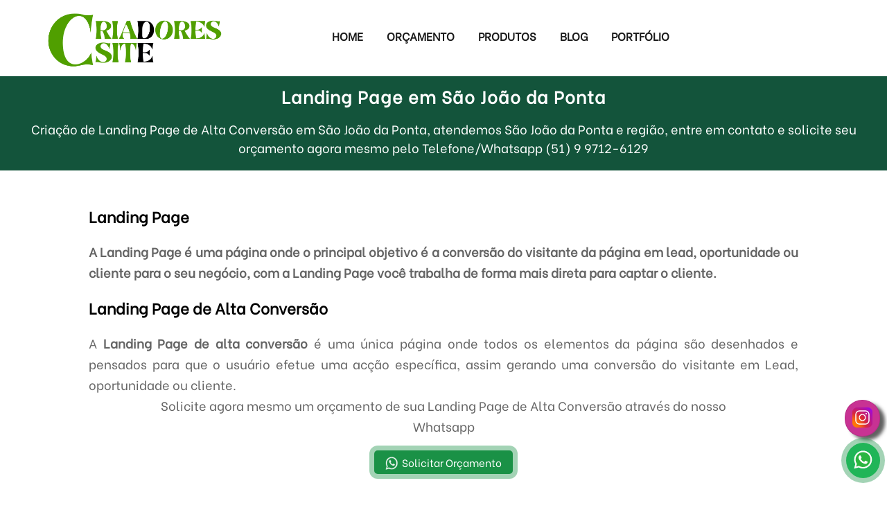

--- FILE ---
content_type: text/html; charset=UTF-8
request_url: https://criadoresdesite.com.br/pa/sao_joao_da_ponta/landing_page
body_size: 6504
content:
<!DOCTYPE html>
<html lang=pt-br>
<head>
<meta name=theme-color content="#1d6f50"/>
<link href="/estilos/padrao-estilo2.css" rel=stylesheet /><script>(function(w,d,s,l,i){w[l]=w[l]||[];w[l].push({'gtm.start':new Date().getTime(),event:'gtm.js'});var f=d.getElementsByTagName(s)[0],j=d.createElement(s),dl=l!='dataLayer'?'&l='+l:'';j.async=true;j.src='https://www.googletagmanager.com/gtm.js?id='+i+dl;f.parentNode.insertBefore(j,f);})(window,document,'script','dataLayer','GTM-W4DFBNT');</script>
	<meta charset=UTF-8 />
	
	<script src="/javascript/menu.js"></script>
	<script src="/javascript/jquery.min.js"></script>
	<link rel=icon href="/img/icone.webp"/>
	<meta name=viewport content="width=device-width, initial-scale=1, maximum-scale=1">
	<meta name=robots content="index, follow, max-image-preview:large">
  <meta name=publisher content="Criadores de Site"/>
	<link rel=manifest href=manifest.json />
<link rel=preload href="https://fonts.googleapis.com/css?family=Be+Vietnam&display=swap" as=style onload="this.onload=null;this.rel='stylesheet'">
<noscript><link rel=stylesheet href="https://fonts.googleapis.com/css?family=Be+Vietnam&display=swap"></noscript>
<meta http-equiv=content-type content="text/html; charset=UTF-8">
<meta http-equiv=content-language content=pt-br />
<meta name=apple-mobile-web-app-capable content=yes />
<meta name=apple-mobile-web-app-status-bar-style content=black />
<meta name=apple-mobile-web-app-title content="Criadores de Site | Criação de Sites"/>
<link rel=apple-touch-icon href="/offline/imagens/icone_512.png"/>
	<meta name=google-site-verification content=O7zFY_edbaQ7ij1AIGfLH-HKwycK5Oa_sY5H_qYU9u0 />
<link rel=stylesheet href="/estilos/landing_page-estilo.css"/><link rel=stylesheet href="/estilos/clientes-estilo.css"/><link href="/estilos/hover_pack.min.css" rel=stylesheet><script>function registerServiceWorker(){if('serviceWorker'in navigator){navigator.serviceWorker.register('sw.js',{scope:'/'}).then(()=>{console.log('Service Worker registrado com sucesso.');}).catch(error=>{console.log('Service Worker falhou:',error);});}}</script>
<script>function valida_telefone(e){var tecla=(window.event)?event.keyCode:e.which;if((tecla>47&&tecla<58))return true;else{if(tecla==8||tecla==0)return true;else return false;}}</script>
<script defer>function showIt2(){document.getElementById("msg1").style.visibility="visible";}setTimeout("showIt2()",5000);function hiddenIt(){document.getElementById("msg1").style.visibility="hidden";}setTimeout("hiddenIt()",10000);function showIt3(){document.getElementById("msg1").style.visibility="visible";}setTimeout("showIt3()",25000);function some_msg(){document.getElementById('msg1').style.visibility="hidden";}</script>
<script>window.onload=function(){var segundos=5;setTimeout(function(){var foo=document.getElementById("menor_preco");foo.className="";},segundos*1000);};</script>
<script>function fecha_modal(){var att=document.getElementById("menor_preco");att.style.display="none";}</script><title>Precisando de uma Landing Page em São João da Ponta para o seu negócio?</title>
	<meta name=description content="Landing Page em São João da Ponta de alta conversão, solicite agora mesmo a sua Landing Page e conquiste mais clientes para o seu negócio!"> 
	<meta name=keywords content="landing page, o que é landing page, landing page preco, landing page alta conversao, landing page em sao joao da ponta"/>
	<link rel=canonical href="https://criadoresdesite.com.br/pa/sao_joao_da_ponta/landing_page "/>	

<meta http-equiv=content-type content="text/html; charset=UTF-8">
<meta http-equiv=content-language content=pt-br>
<meta property=og:locale content=pt_BR>
<meta property=og:title content="Landing Page de Alta Conversão em São João da Ponta"/>
<meta property=og:url content="https://criadoresdesite.com.br/pa/sao_joao_da_ponta/landing_page.php"/>
<meta property=og:description content="Criação de Landing Page de Alta conversão São João da Ponta solicite agora mesmo seu orçamento."/><meta property=og:type content=website />
<meta property=og:image content="https://criadoresdesite.com.br/img/criadores_de-site.png"/>
<meta property=og:image:secure_url content="https://criadoresdesite.com.br/img/criadores_de-site.png"/>
<meta property=og:site_name content="Criadores de Site"/>
<meta property=og:image:type content="image/png"/>
<meta property=og:image:width content=500 />
<meta property=og:image:height content=500 />
<meta property=og:image:alt content="Landing Page de Alta Conversão"/>

<script type="application/ld+json">
{
 "@context": "https://schema.org/",
 "@type": "Product",
 "name": "Landing Page de Alta Conversão",
 "image": [
 "https://criadoresdesite.com.br/img/landing_page.webp"
],
 "description": "Landing Page de alta conversão em São João da Ponta, Landing Page Preço, solicite agora mesmo a sua Landing Page e conquiste mais clientes para o seu negócio!",
 "sku": "0446310786",
 "mpn": "925872",
 "brand": {
 "@type": "Organization",
 "name": "Criadores de Site"
},
 "review": {
 "@type": "Review",
 "reviewRating": {
 "@type": "Rating",
 "ratingValue": "5",
 "bestRating": "5"
},
 "author": {
 "@type": "Person",
 "name": "Criadores de Site"
}
},
 "aggregateRating": {
 "@type": "AggregateRating",
 "ratingValue": "5",
 "reviewCount": "19875"
},
 "offers": {
 "@type": "Offer",
 "url": "https://criadoresdesite.com.br/pa/sao_joao_da_ponta/landing_page ",
 "priceCurrency": "BRL",
 "price": "840",
 "priceValidUntil": "2022-11-20",
 "availability": "https://schema.org/InStock"
}
}
</script></head>
<body><noscript><meta HTTP-EQUIV="refresh" content="0;url='https://criadoresdesite.com.br/pa/sao_joao_da_ponta/landing_page?PageSpeed=noscript'" /><style><!--table,div,span,font,p{display:none} --></style><div style="display:block">Please click <a href="https://criadoresdesite.com.br/pa/sao_joao_da_ponta/landing_page?PageSpeed=noscript">here</a> if you are not redirected within a few seconds.</div></noscript>
<section id=fundo>
<header id=header>
<figure>
<figcaption>
<nav id=navegacao>
    <a href="/"><img src="/img/logo_criadoresdesite.png" id=logo alt="Logo Criadores de Site" title="Criação de Sites"></a>
<a href="#" onclick="carrega_menu('menu_mobile')"><img src="/img/menu-icone.webp" id=icone-menu alt=Menu title=Menu /></a>
<a href="#" onclick="carrega_menu('menu_mobile')"><img src="/img/icone_seta.webp" id=seta alt=Menu title=Menu /></a>
<ul id=menu_mobile>
	<li><a href="/" title=Home>Home</a></li>
	<li><a href="/orcamento" title="Orçamento">Orçamento</a></li>
	<li><a href="/produto" title=Produtos>Produtos</a></li>
	<li><a href="https://blog.criadoresdesite.com.br/" title=Blog>Blog</a></li>
	<li><a href="/portfolio" title="Porftólio">Portfólio</a></li>
</ul>
</nav>
</figcaption>
</figure>
</header><article>
<h1>Landing Page em São João da Ponta</h1><p class=sub_h1>Criação de Landing Page de Alta Conversão em São João da Ponta, atendemos São João da Ponta e região, entre em contato e solicite seu orçamento agora mesmo pelo Telefone/Whatsapp (51)&nbsp9&nbsp9712-6129</p>
<aside>
<h2 class=sub>Landing Page</h2>
<p><strong>A Landing Page é uma página onde o principal objetivo é a conversão do visitante da página em lead, oportunidade ou cliente para o seu negócio, com a Landing Page você trabalha de forma mais direta para captar o cliente.</strong></p>

<h2 class=sub>Landing Page de Alta Conversão</h2>
<p>A <strong>Landing Page de alta conversão</strong> é uma única página onde todos os elementos da página são desenhados e pensados para que o usuário efetue uma acção específica, assim gerando uma conversão do visitante em Lead, oportunidade ou cliente.</p>
<p class=pre-disparo>Solicite agora mesmo um orçamento de sua Landing Page de Alta Conversão através do nosso Whatsapp</p>
<div class=botao_cotacion>
<a href="https://api.whatsapp.com/send?phone=5551997126129&text=Ol%C3%A1%2C%20gostaria%20de%20solicitar%20um%20or%C3%A7amento%20de%20cria%C3%A7%C3%A3o%20de%20site" target=_blank rel=noopener class="cotacion element" title="Solicitar Orçamento via Whatsapp"><img src="/img/whatsapp.webp" title="Solicitar Orçamento via Whatsapp" alt="Solicitar Orçamento via Whatsapp">Solicitar Orçamento</a>
</div>

<h2 class=sub>Landing Page em São João da Ponta</h2>
<p>Fazemos a Criação da Landing Page conforme estratégias da sua empresa, reunimos as melhores técnicas e ferramentas de usabilidade, interface e desenvolvimento para captar mais clientes para o seu negócio.</p>
<p class=pre-disparo>Considere solicitar seu orçamento personalizado através do nosso Whatsapp</p>
<div class=botao_cotacion2>
<a href="https://api.whatsapp.com/send?phone=5551997126129&text=Ol%C3%A1%2C%20gostaria%20de%20solicitar%20um%20or%C3%A7amento%20de%20cria%C3%A7%C3%A3o%20de%20site" target=_blank rel=noopener class="cotacion element" title="Solicitar Orçamento via Whatsapp"><img src="/img/whatsapp.webp" title="Solicitar Orçamento via Whatsapp" alt="Solicitar Orçamento via Whatsapp">Orçamento via Whatsapp</a>
</div>

<h2 class=sub>Criação de Landing Page de Alta Conversão</h2>
<p>Criamos Landing Page totalmente responsivas que se adaptam conforme o dispositivo que o usuário está utilizando no momento, isso ajuda a ter melhor conversão dos visitantes em clientes.</p>

<h2 class=sub>Landing Page Preço</h2>
<p>Atualmente o preço de uma <strong>landing page</strong> pode variar entre R$&nbsp480,00 a R$&nbsp8.500. Depende dos recursos que ele terá, como: formulário personalizado, SEO para ranquear a página no Google e consequentemente ter clientes, landing page alta conversão e rápida dentre outros recursos.</p>
<p class=pre-disparo>Considere solicitar orçamento personalizado através do nosso Whatsapp</p>
<div class=botao_cotacion>
<a href="https://api.whatsapp.com/send?phone=5551997126129&text=Ol%C3%A1%2C%20gostaria%20de%20solicitar%20um%20or%C3%A7amento%20de%20cria%C3%A7%C3%A3o%20de%20site" target=_blank rel=noopener class="cotacion element" title="Solicitar Orçamento via Whatsapp"><img src="/img/whatsapp.webp" title="Solicitar Orçamento via Whatsapp" alt="Solicitar Orçamento via Whatsapp">Solicitar Orçamento</a>
</div>

<h2 class=sub>Criação de Landing Page</h2>
<p>Nós da Criadores de Site fazemos a <strong>criação de landing page</strong> onde o principal objetivo da <strong>landing page</strong> é converter o visitante em cliente.</p>

<h2 class=sub>Landing Page de Alta Conversão em São João da Ponta</h2>
<p>Com as nossas Landing Pages você vai aumentar a taxa de conversão das suas campanhas no Google e outras campanhas de Marketing Digital. Temos experiência com a criação de landing page de alta conversão para diversos segmentos do mercado.</p>

<h2 class=sub>Diferencias das Landing Page criada pela Criadores de Site</h2>
<p>Diferenciais das nossas Landing Page</p>
<ul>
<li>Landing Page de Alta Performance</li>
<li>Segurança com Certificado SSL</li>
<li>Responsivo Mobile (Site adaptado nos principais dispositivos do mercado)</li>
<li>SEO para ranqueamento no Google</li>
</ul>
<p class=pre-disparo>Solicite Orçamento de uma Landing Page de Alta Conversão para o seu Negócio agora mesmo através de nosso Whatsapp</p>
<div class=botao_cotacion>
<a href="https://api.whatsapp.com/send?phone=5551997126129&text=Ol%C3%A1%2C%20gostaria%20de%20solicitar%20um%20or%C3%A7amento%20de%20cria%C3%A7%C3%A3o%20de%20site" target=_blank rel=noopener class="cotacion element" title="Solicitar Orçamento via Whatsapp"><img src="/img/whatsapp.webp" title="Solicitar Orçamento via Whatsapp" alt="Solicitar Orçamento via Whatsapp">Solicitar Orçamento</a>
</div>

<h2 class=sub>Landing Page de Alta Conversão para diversas áreas</h2>
<p>Criamos landing page São João da Ponta para diversas áreas do mercado, confira algumas:</p>
<ul>
<li><h3>Landing Page para Advogados</h3></li>
<li><h3>Landing Page para Desentupidora</h3></li>
<li><h3>Landing Page para Contador</h3></li>
<li><h3>Landing Page para Empresa de portaria e limpeza</h3></li>
<li><h3>Landing Page para Pizzaria</h3></li>
<li><h3>Landing Page para Lancheria</h3></li>
<li><h3>Landing Page para Construtora</h3></li>
<li><h3>Landing Page para Dentista</h3></li>
<li><h3>Landing Page para Eventos</h3></li>
<li><h3>Landing Page para Psicologia</h3></li>
<li><h3>Landing Page para Empresa de reforma</h3></li>
<li><h3>Landing Page para Escritório</h3></li>
<li><h3>Landing Page para Contabilidade</h3></li>
<li><h3>Landing Page para Empreiteira</h3></li>
<li><h3>Landing Page para Assistência técnica</h3></li>
<li><h3>Landing Page para Salão de beleza</h3></li>
<li><h3>Landing Page para Empresas de container</h3></li>
<li><h3>Landing Page para Terceirizada</h3></li>
<li><h3>Landing Page para Hotmart</h3></li>
<li><h3>Landing Page para Academia</h3></li>
<li><h3>Landing Page para empresas em geral</h3></li>
<li><h3>Dentre outras áreas, solicite um orçamento personalizado</h3></li>
</ul>
<p class=pre-disparo>Solicite seu orçamento personalizado através do nosso Whatsapp</p>
<div class=botao_cotacion>
<a href="https://api.whatsapp.com/send?phone=5551997126129&text=Ol%C3%A1%2C%20gostaria%20de%20solicitar%20um%20or%C3%A7amento%20de%20cria%C3%A7%C3%A3o%20de%20site" target=_blank rel=noopener class="cotacion element" title="Solicitar Orçamento via Whatsapp"><img src="/img/whatsapp.webp" title="Solicitar Orçamento via Whatsapp" alt="Solicitar Orçamento via Whatsapp">Solicitar Orçamento</a>
</div>
<h2 class=sub>Diferença de um Site Profissional para uma Landing Page</h2>
<p>Com o site institucional profissional é possível colocar todas as informações da sua empresa, como: seus serviços, produtos, história da empresa, motivo do qual sua empresa foi criada, missão, valores, compromisso, dúvidas frequentes dos clientes entre outras informações, o objetivo do site institucional profissional é ser o mais completo possível, nele o cliente consegue tirar todas suas dúvidas (ou a maioria delas) sobre o seu negócio.</p>
<p><strong>A Landing Page</strong> tem como único objetivo a conversão do visitante em lead, oportunidade ou cliente para o seu negócio.</p>

<h2 class=sub>Site Landing Page<br>Detalhes:</h2>
<ul>
<li>1 Página</li>
<li>Foco em captar novos cliente</li>
<li>Integração com Google Maps</li>
<li>Layout Responsivo</li>
<li>Certificado de Segurança (SSL)</li>
<li>SEO</li>
<li>Email Corporativo</li>
</ul>
<h2 class=sub>Quanto custa uma Landing Page?</h2>
<ul>
<li>A partir de R$ 1290,00 a criação da Landing Page de Alta Conversão</li>
<li>Hospedagem mensal</li>
<li>Domínio anual</li>
</ul>
<p class=pre-disparo>Solicite seu orçamento personalizado através do nosso Whatsapp</p>
<div class=botao_cotacion>
<a href="https://api.whatsapp.com/send?phone=5551997126129&text=Ol%C3%A1%2C%20gostaria%20de%20solicitar%20um%20or%C3%A7amento%20de%20cria%C3%A7%C3%A3o%20de%20site" target=_blank rel=noopener class="cotacion element" title="Solicitar Orçamento via Whatsapp"><img src="/img/whatsapp.webp" title="Solicitar Orçamento via Whatsapp" alt="Solicitar Orçamento via Whatsapp">Solicitar Orçamento</a>
</div>

<h2 class=sub>Qual o prazo de entrega de uma Landing Page?</h2>
<p>O prazo de entrega de uma landing page de alta conversão é de até 5 dias úteis após a entrega do conteúdo do site como: logomarca, informações sobre produtos/serviços, formas de contato e qualquer outra informação relevante para o seu cliente.</p>

<h2 class=sub>Landing Page para Vendas</h2>
<p>Criamos Landing Page de Alta Conversão excelente para captação de clientes, landing page com link direto de whatsapp, telefone, redes sociais e email.</p>
<p class=pre-disparo>Considere solicitar um orçamento personalizado através do nosso Whatsapp</p>
<div class=botao_cotacion>
<a href="https://api.whatsapp.com/send?phone=5551997126129&text=Ol%C3%A1%2C%20gostaria%20de%20solicitar%20um%20or%C3%A7amento%20de%20cria%C3%A7%C3%A3o%20de%20site" target=_blank rel=noopener class="cotacion element" title="Solicitar Orçamento via Whatsapp"><img src="/img/whatsapp.webp" title="Solicitar Orçamento via Whatsapp" alt="Solicitar Orçamento via Whatsapp">Solicitar Orçamento</a>
</div>

<h2 class=sub>Quais Estados a Criadores de Site atua?</h2>
<address class=endereco><strong>Acre-AC, Alagoas-AL, Amapá-AP, Amazonas-AM, Bahia-BA, Ceará-CE, Espírito Santos-ES, Goiás-GO, Maranhão-MA, Mato Grosso-MT, Mato Grosso do Sul-MS, Minas Gerais-MG, Pará-PA, Paraíba-PB, Paraná-PR, Pernambuco-PE, Piauí-PI, Rio de Janeiro-RJ, Rio Grande do Norte-RN, Rio Grande do Sul-RS, Rondônia-RO, Roraima-RR, Santa Catarina-SC, São Paulo-SP, Sergipe-SE, Tocantins-TO, Distrito Federal-DF.</strong></address>
</aside>
</article>

	
	
<section id=clientes>
<h2>Porfólio | Landing Page</h2>
<ul>
<li><a class="b-link-fade b-animate-go" href="https://serralheriasuperfeito.com.br/" target=_blank><img src="/img/serralheria_superfeito.webp" title="Serralheria Super Feito" alt="Serralheria Super Feito"><div class=b-wrapper title="Serralheria Super Feito">
<h4 class="b-from-left b-animate b-delay03">Serralheria</h4>
<p class="b-from-right b-animate b-delay03">Porto Alegre/RS</p>
</div></a><figcaption>Serralheria Super Feito</figcaption></li>

<li><a class="b-link-fade b-animate-go" href="https://www.bypoetatattoo.com.br/" rel=noopener target=_blank><img src="/img/bypoeta.webp" title="By Poeta Tattoo" alt="By Poeta Tattoo">
<div class=b-wrapper title="By Poeta Tattoo">
<h4 class="b-from-left b-animate b-delay03">By Poeta Tattoo</h4>
<p class="b-from-right b-animate b-delay03">Rio de Janeiro/RJ</p>
</div></a><figcaption>By Poeta Tattoo</figcaption></li>

<li><a class="b-link-fade b-animate-go" href="https://damtecautomacao.com.br/" rel=noopener target=_blank><img src="/img/damtec.webp" title=Damtec alt=Damtec>
<div class=b-wrapper title=Damtec>
<h4 class="b-from-left b-animate b-delay03">Damtec</h4>
<p class="b-from-right b-animate b-delay03">Assistência Técnica em Automação/SP</p>
</div></a><figcaption>Damtec</figcaption></li>


<li><a class="b-link-fade b-animate-go" href="https://leonardocavalcante.adv.br/" rel=noopener target=_blank><img src="/img/leonardo_cavalcante.webp" title="Escritório de Advocacia Dr. Leonardo Cavalcante" alt="Escritório de Advocacia Dr. Leonardo Cavalcante" class=port>
<div class=b-wrapper title="Escritório de Advocacia Dr. Leonardo Cavalcante">
<h4 class="b-from-left b-animate b-delay03">Escritório de Advocacia</h4>
<p class="b-from-right b-animate b-delay03">Fortaleza/CE</p>
</div></a><figcaption>Dr. Leonardo Cavalcante</figcaption></li>

</ul>
</section><section id=etapas>
<h2>Criação de Landing Page em São João da Ponta</h2><h3 class=sub_titulo>Como Funciona o desenvolvimento da Landing Page?</h3>

<figure>
<img src="/img/planejamento.webp" class=img_etapa alt="Planejamento de Landing Page São João da Ponta" title="Planejamento de Landing Page São João da Ponta"><figcaption class=site_responsivo>
<h3 class=sub_titulo>1. Planejamento da Landing Page</h3>
<p>Para iniciar um projeto de uma <strong>landing page</strong> precisamos conhecer melhor sua empresa e seus produtos, com o intuito de planejar a melhor estratégia para desenvolvimento da sua <strong>landing page</strong>.</p>
</figcaption>
</figure>

<figure>
<img src="/img/criacao_layout.webp" class=img_etapa alt="Criação de Layout - Landing Page São João da Ponta" title="Criação de Layout - Landing Page São João da Ponta"><figcaption class=site_responsivo>
<h3 class=sub_titulo>2. Criação do Layout</h3>
<p>Nós criamos o layout da sua <strong>landing page</strong>, conforme algumas características do seu negócio, como por exemplo cores que deseja fazer o layout. Este layout você pode solicitar revisões até ficar de seu gosto.</p>
</figcaption>
</figure>

<figure>
<img src="/img/conteudo.webp" class=img_etapa alt="Conteúdo da Landing Page São João da Ponta" title="Conteúdo da Landing Page São João da Ponta"><figcaption class=site_responsivo>
<h3 class=sub_titulo>3. Conteúdo</h3>
<p>O conteúdo da sua <strong>landing page</strong> pode ser feito por você ou pela nossa equipe, você quem decide.</p>
</figcaption>
</figure>

<figure>
<img src="/img/revisao.webp" class=img_etapa alt="Revisão de Landing Page São João da Ponta" title="Revisão de Landing Page São João da Ponta"><figcaption class=site_responsivo>
<h3 class=sub_titulo>4. Revisão</h3>
<p>Antes de apresentar a <strong>landing page</strong> para você, nossa equipe testa todas as funcionalidades da <strong>landing page</strong> e realizamos alguns ajustes necessários para garantir o perfeito funcionamento da sua <strong>landing page</strong>.</p>
</figcaption>
</figure>

<figure>
<img src="/img/entrega.webp" class=img_etapa alt="Entrega de Landing Page São João da Ponta" title="Entrega de Landing Page São João da Ponta"><figcaption class=site_responsivo>
<h3 class=sub_titulo>5. Entrega</h3>
<p>Na entrega, nossa equipe encaminha um link para você visualizar a <strong>landing page</strong> e se necessário realizamos ajustes finais antes da publicação da <strong>landing page</strong>.</p>
</figcaption>
</figure>

<figure>
<img src="/img/publicacao.webp" class=img_etapa alt="Publicação da Landing Page São João da Ponta" title="Publicação da Landing Page São João da Ponta"><figcaption class=site_responsivo>
<h3 class=sub_titulo>6. Publicação</h3>
<p>Na publicação da sua <strong>landing page</strong>, testamos todos os formulários, links de redes sociais, emails, tudo para garantir que o sua <strong>landing page</strong> esteja 100% para receber seus novos clientes!</p>
</figcaption>
</figure>

</section>
<section class=outros_planos>
<h3 class=sub_titulo>Outros Planos de Criação de Sites</h3>
<figure>
<img src="/img/criacao_site_profissional.gif" title="Site Profissional São João da Ponta" alt="Site Profissional São João da Ponta"><h3 class=sub_titulo>Site Profissional</h3>
<a href=criacao_de_site>Saiba mais</a></figure>
<figure>
<img src="/img/criacao_site_institucional.gif" title="Site Institucional São João da Ponta" alt="Site Institucional São João da Ponta"><h3 class=sub_titulo>Site Institucional</h3>
<a href=site_institucional>Saiba mais</a></figure>
</section>
<section class=uteis>
<a href="/duvidas_frequentes" target=_blank rel=noopener>Dúvidas Frequentes</a>
</section><footer>

<section id=criadores_site>

<section class=esquerdinha>
<div class=image>
<img src="/img/logo-criadoresdesite.png" id=criador alt="Logo Criadores de Site" title="Criadores de Site">
</div>
<div class=image><a href="https://consertodelavaseca.com.br/servico/pa/sao_joao_da_ponta/conserto_maquina_lava_e_seca" target=_blank rel=noopener><img src="/img/assistencia_tecnica_lava_e_seca.png" id=lava alt="Conserto de Lava e Seca" title="Conserto de Lava e Seca"></a></div>
</section>
<section class=direitinha>

<p>Criadores de Site é uma empresa especializada em desenvolvimento de soluções Web. Oferecemos serviços como Desenvolvimento de Sites, Otimização de sites, Hospedagem de sites, SEO para rankeamento nos principais buscadores e trabalhamos com anúncios no Google para aumentar suas vendas.</p>
</section>
</section><section id=copy><p>© Criadores de Sites | Todos os direitos reservados.</p></section>
<address>São João da Ponta-pa</address></footer>
<a href="https://www.instagram.com/criadoresdesite/" target=_blank class=instagram rel=noopener><img src="/img/instagram.svg" title=Instagram alt=Instagram></a>
<a href="https://api.whatsapp.com/send?phone=5551997126129&text=Ol%C3%A1%2C%20gostaria%20de%20solicitar%20um%20or%C3%A7amento%20de%20cria%C3%A7%C3%A3o%20de%20site" target=_blank class="whats element" rel=noopener><img src="/img/whatsapp.svg" title="WhatsApp Criadores de Site" alt="WhatsApp Criadores de Site"></a>
<div id=msg1 style="visibility: hidden" onclick="some_msg()">Peça seu Orçamento pelo nosso WhatsApp</div>

<!--
<div id="menor_preco" class="hide">
<div>
<button onclick="fecha_modal()" title="Fechar" class="closeModal"></button>

<img src="https://criadoresdesite.com.br/img/criacao_de_sites.webp" id="grande" title="Vamos decolar a sua empresa?" alt="Vamos decolar a sua empresa?">
<p>Vamos decolar a sua empresa?</p>
<ul>
<li><a href="https://api.whatsapp.com/send?phone=5551997126129&text=Ol%C3%A1%2C%20gostaria%20de%20solicitar%20um%20or%C3%A7amento%20de%20cria%C3%A7%C3%A3o%20de%20site" target="_blank" class="botao_modal" rel="noopener"><img src="https://criadoresdesite.com.br/img/whatsapp.svg" id="bb" title="WhatsApp" alt="WhatsApp">Solicitar Orçamento</a></li>
</ul>

</div>
</div>--></section>
<link rel=apple-touch-icon href="offiline/imagens/icone_512.png">
</body>
</html>

--- FILE ---
content_type: text/css
request_url: https://criadoresdesite.com.br/estilos/clientes-estilo.css
body_size: 306
content:
content{width: 100%;position: relative;}
section#clientes{float:left;position: relative;width:100%;}
section#clientes h1{letter-spacing:1px;color:rgba(255,255,255,1);font-size:25px;width:100%;background:rgba(19,84,59,1);padding:30px;padding-bottom:5px;text-align:center;box-sizing:border-box;}
section#clientes h2{letter-spacing:1px;color:rgba(255,255,255,1);font-size:20px;width:100%;background-image:linear-gradient(to top,rgba(29,111,79,1),rgba(19,84,59,1));padding:10px;text-align:center;box-sizing:border-box;margin-bottom:20px;}
section#clientes ul{width:100%;float:left;text-align:center;}
section#clientes ul li{width:20%;margin-left:10%;list-style:none;float:left;margin-bottom:20px;height:300px;margin-top:20px;position:relative;}
section#clientes img{width:100%;height:250px;-webkit-box-shadow:9px 7px 5px rgba(50, 50, 50, 0.77);
        -moz-box-shadow:9px 7px 5px rgba(50, 50, 50, 0.77);
        box-shadow:9px 7px 5px rgba(50, 50, 50, 0.77);}
section#clientes img.port{width:100%;height:250px;-webkit-box-shadow:9px 7px 5px rgba(50, 50, 50, 0.77);
        -moz-box-shadow:9px 7px 5px rgba(50, 50, 50, 0.77);
        box-shadow:9px 7px 5px rgba(50, 50, 50, 0.77);position:relative;}
section#clientes figcaption{margin-top:10px;font-size:17px;}
section#clientes a{text-decoration:none;color:rgba(0,0,0,1);}

@media screen and (max-width:1400px ){
section#clientes ul li{width:25%;margin-left:6.25%;}
}
@media screen and (max-width:1150px ){
section#clientes ul li{width:30%;margin-left:2.5%;}
}
@media screen and (max-width:980px ){figure figcaption h1{font-size: 25px;}}
@media screen and (max-width:950px ){
section#clientes ul li{width:40%;margin-left:6.6%;}
}
@media screen and (max-width:800px ){
section#clientes ul li{width:45%;margin-left:3.3%;}
}
@media screen and (max-width:600px){
section#clientes ul li{width:60%;margin-left:20%;}
section#clientes img:hover{opacity:1;}
section#clientes h1{font-size:20px;padding:20px;}
section#clientes h2{font-size:18px;}
}
@media screen and (max-width:580px){
section#clientes ul li{width:70%;margin-left:15%;}
}
@media screen and (max-width:440px ){
section#clientes ul li{width:80%;margin-left:10%;}
}

--- FILE ---
content_type: text/css
request_url: https://criadoresdesite.com.br/estilos/hover_pack.min.css
body_size: 1850
content:
.b-link-fade{position:relative;display:inline-block;vertical-align:top;width:100%}.b-link-fade .b-wrapper{z-index:1}.b-link-fade .b-top-line{z-index:0}.b-link-fade .b-top-line,.b-link-fade .b-wrapper{position:absolute;width:100%;height:100%;top:0;left:0;text-align:center;color:#fff;background:rgba(29,111,79,.7);visibility:hidden;font-size:20px}.b-link-fade .b-top-line,.b-link-fade .b-wrapper{transition:all .6s ease;-moz-transition:all .6s ease;-ms-transition:all .6s ease;-o-transition:all .6s ease;-webkit-transition:all .6s ease;overflow:hidden;opacity:0}.b-link-fade:hover .b-top-line,.b-link-fade:hover .b-wrapper{opacity:1;visibility:visible}.b-link-flow{position:relative;display:inline-block;vertical-align:top;margin-bottom:5px}.b-link-flow .b-wrapper{z-index:1}.b-link-flow .b-top-line{z-index:0}.b-link-flow .b-top-line,.b-link-flow .b-wrapper{position:absolute;width:100%;height:100%;top:0;left:0;text-align:center;color:#fff;background:#74c9be;visibility:hidden}.b-link-flow .b-top-line,.b-link-flow .b-wrapper{transition:all .6s ease;-moz-transition:all .6s ease;-ms-transition:all .6s ease;-o-transition:all .6s ease;-webkit-transition:all .6s ease;transform:scale(0);-moz-transform:scale(0);-ms-transform:scale(0);-o-transform:scale(0);-webkit-transform:scale(0);opacity:0}.b-link-flow:hover .b-top-line,.b-link-flow:hover .b-wrapper{transform:scale(1);-moz-transform:scale(1);-ms-transform:scale(1);-o-transform:scale(1);-webkit-transform:scale(1);opacity:1;visibility:visible}.b-link-stroke{position:relative;display:inline-block;vertical-align:top;font-family:'Open Sans',sans-serif;font-weight:300;overflow:hidden;margin-bottom:5px}.b-link-stroke .b-wrapper{position:absolute;width:100%;height:100%;top:0;left:0;text-align:center;color:#fff}.b-link-stroke .b-top-line{position:absolute;top:-100%;left:0;width:50%;height:100%;background:#74c9be}.b-link-stroke .b-bottom-line{position:absolute;bottom:-100%;right:0;width:50%;height:100%;background:#74c9be}.b-link-stroke .b-bottom-line,.b-link-stroke .b-top-line{transition:all .5s;-moz-transition:all .5s;-ms-transition:all .5s;-o-transition:all .5s;-webkit-transition:all .5s}.b-link-stroke:hover .b-top-line{top:0}.b-link-stroke:hover .b-bottom-line{bottom:0}.b-link-twist{position:relative;display:inline-block;vertical-align:top;font-family:'Open Sans',sans-serif;font-weight:300;margin-bottom:5px}.b-link-twist .b-wrapper{position:absolute;width:100%;height:100%;top:0;left:0;text-align:center;color:#fff;overflow:hidden}.b-link-twist .b-top-line{position:absolute;top:0;left:1px;width:50%;height:100%;background:#74c9be;transform:perspective(400px) rotate3d(180,0,0,0deg);-webkit-transform:perspective(400px) rotate3d(180,0,0,0deg);-moz-transform:perspective(400px) rotate3d(180,0,0,0deg);-o-transform:perspective(400px) rotate3d(180,0,0,0deg);-ms-transform:perspective(400px) rotate3d(180,0,0,0deg)}.b-link-twist .b-bottom-line{position:absolute;bottom:0;right:0;width:50%;height:100%;background:#74c9be;transform:perspective(400px) rotate3d(180,0,0,0deg);-webkit-transform:perspective(400px) rotate3d(180,0,0,0deg);-moz-transform:perspective(400px) rotate3d(180,0,0,0deg);-o-transform:perspective(400px) rotate3d(180,0,0,0deg);-ms-transform:perspective(400px) rotate3d(180,0,0,0deg)}.b-link-twist .b-top-line{transition:all 1s;-moz-transition:all 1s;-ms-transition:all 1s;-o-transition:all 1s;-webkit-transition:all 1s;background-position:left top}.b-link-twist .b-bottom-line{transition:all 1s .1s;-moz-transition:all 1s .1s;-ms-transition:all 1s .1s;-o-transition:all 1s .1s;-webkit-transition:all 1s .1s;background-position:right top}.b-link-twist:hover .b-top-line{transform:perspective(400px) rotate3d(180,0,0,180deg);-webkit-transform:perspective(400px) rotate3d(180,0,0,180deg);-moz-transform:perspective(400px) rotate3d(180,0,0,180deg);-o-transform:perspective(400px) rotate3d(180,0,0,180deg);-ms-transform:perspective(400px) rotate3d(180,0,0,180deg)}.b-link-twist:hover .b-bottom-line{transform:perspective(400px) rotate3d(180,0,0,-180deg);-webkit-transform:perspective(400px) rotate3d(180,0,0,-180deg);-moz-transform:perspective(400px) rotate3d(180,0,0,-180deg);-o-transform:perspective(400px) rotate3d(180,0,0,-180deg);-ms-transform:perspective(400px) rotate3d(180,0,0,-180deg)}.b-link-twist .b-bottom-line b,.b-link-twist .b-top-line b{transition:all .3s .2s;-moz-transition:all .3s .2s;-ms-transition:all .3s .2s;-o-transition:all .3s .2s;-webkit-transition:all .3s .2s;position:absolute;top:0;left:0;width:101%;height:100%}.b-link-twist:hover .b-bottom-line b,.b-link-twist:hover .b-top-line b{background:#74c9be;height:100%}.b-link-flip{position:relative;display:inline-block;vertical-align:top;font-family:'Open Sans',sans-serif;font-weight:300;margin-bottom:5px;background:#74c9be}.b-link-flip .b-wrapper{position:absolute;width:100%;height:100%;top:0;left:0;text-align:center;color:#fff;overflow:hidden;z-index:1;visibility:hidden}.b-link-flip:hover .b-wrapper{visibility:visible}.b-link-flip .b-top-line{position:absolute;top:0;left:0;width:100%;height:50%;background:#74c9be;-webkit-transform-origin:50% 100%;-moz-transform-origin:50% 100%;-o-transform-origin:50% 100%;-ms-transform-origin:50% 100%;transform-origin:50% 100%;-webkit-transform:perspective(400px) rotateX(0) rotateY(0) rotateZ(0);-moz-transform:perspective(400px) rotateX(0) rotateY(0) rotateZ(0);-o-transform:perspective(400px) rotateX(0) rotateY(0) rotateZ(0);-ms-transform:perspective(400px) rotateX(0) rotateY(0) rotateZ(0);transform:perspective(400px) rotateX(0) rotateY(0) rotateZ(0)}.safari5 .b-link-flip .b-top-line{height:100%}.b-link-flip .b-bottom-line{position:absolute;bottom:0;right:0;width:100%;height:50%;background:#74c9be}.b-link-flip .b-top-line{transition:all 1s;-moz-transition:all 1s;-ms-transition:all 1s;-o-transition:all 1s;-webkit-transition:all 1s;background-position:left top;z-index:1}.b-link-flip .b-bottom-line{background-position:left bottom;z-index:0}.b-link-flip:hover .b-top-line{-webkit-transform-origin:50% 100%;-moz-transform-origin:50% 100%;-o-transform-origin:50% 100%;-ms-transform-origin:50% 100%;transform-origin:50% 100%;-webkit-transform:perspective(400px) rotateX(-180deg) rotateY(0) rotateZ(0);-moz-transform:perspective(400px) rotateX(-180deg) rotateY(0) rotateZ(0);-o-transform:perspective(400px) rotateX(-180deg) rotateY(0) rotateZ(0);-ms-transform:perspective(400px) rotateX(-180deg) rotateY(0) rotateZ(0);transform:perspective(400px) rotateX(-180deg) rotateY(0) rotateZ(0)}.b-link-flip .b-top-line b{transition:all .3s .2s;-moz-transition:all .3s .2s;-ms-transition:all .3s .2s;-o-transition:all .3s .2s;-webkit-transition:all .3s .2s}.b-link-flip .b-bottom-line b,.b-link-flip .b-top-line b{height:101%;position:absolute;top:0;left:0;width:100%}.b-link-flip:hover .b-top-line b{background:#74c9be}.lt-ie10 .b-link-flip:hover .b-bottom-line b{background:#74c9be}.b-link-box{position:relative;display:inline-block;vertical-align:top;font-family:'Open Sans',sans-serif;font-weight:300;margin-bottom:5px;overflow:hidden}.b-link-box .b-wrapper{position:absolute;width:100%;height:100%;top:0;left:0;text-align:center;color:#fff;overflow:hidden}.b-link-box .b-top-line{position:absolute;left:0;top:-4%;right:0;bottom:-4%;transition:all .5s linear;-moz-transition:all .5s linear;-ms-transition:all .5s linear;-o-transition:all .5s linear;-webkit-transition:all .5s linear;border:30px solid #74c9be;-webkit-transform:scale(2);-moz-transform:scale(2);-o-transform:scale(2);-ms-transform:scale(2);transform:scale(2);visibility:hidden}.b-link-box .b-bottom-line{position:absolute;left:0;top:0;width:100%;height:100%;transition:all .3s linear;-moz-transition:all .3s linear;-ms-transition:all .3s linear;-o-transition:all .3s linear;-webkit-transition:all .3s linear;visibility:hidden;-webkit-transform:scale(0);-moz-transform:scale(0);-o-transform:scale(0);-ms-transform:scale(0);transform:scale(0);background:#74c9be}.b-link-box:hover .b-top-line{-webkit-transform:scale(1);-moz-transform:scale(1);-o-transform:scale(1);-ms-transform:scale(1);transform:scale(1);visibility:visible}.b-link-box:hover .b-bottom-line{-webkit-transform:scale(.8);-moz-transform:scale(.8);-o-transform:scale(.8);-ms-transform:scale(.8);transform:scale(.8);visibility:visible}.b-link-stripe{position:relative;display:inline-block;vertical-align:top;font-family:'Open Sans',sans-serif;font-weight:300;margin-bottom:5px;overflow:hidden}.b-link-stripe .b-wrapper{position:absolute;width:100%;height:100%;top:0;left:0;text-align:center;color:#fff;overflow:hidden}.b-link-stripe .b-line{position:absolute;top:0;bottom:0;width:20%;background:#74c9be;transition:all .5s linear;-moz-transition:all .5s linear;-ms-transition:all .5s linear;-o-transition:all .5s linear;-webkit-transition:all .5s linear;opacity:0;visibility:hidden}.b-link-stripe:hover .b-line{visibility:visible}.b-link-stripe .b-line1{left:0}.b-link-stripe .b-line2{left:20%;transition-delay:.1s!important;-moz-transition-delay:.1s!important;-ms-transition-delay:.1s!important;-o-transition-delay:.1s!important;-webkit-transition-delay:.1s!important}.b-link-stripe .b-line3{left:40%;transition-delay:.2s!important;-moz-transition-delay:.2s!important;-ms-transition-delay:.2s!important;-o-transition-delay:.2s!important;-webkit-transition-delay:.2s!important}.b-link-stripe .b-line4{left:60%;transition-delay:.3s!important;-moz-transition-delay:.3s!important;-ms-transition-delay:.3s!important;-o-transition-delay:.3s!important;-webkit-transition-delay:.3s!important}.b-link-stripe .b-line5{left:80%;transition-delay:.4s!important;-moz-transition-delay:.4s!important;-ms-transition-delay:.4s!important;-o-transition-delay:.4s!important;-webkit-transition-delay:.4s!important}.b-link-stripe:hover .b-line{opacity:1}.b-link-apart-horisontal,.b-link-apart-vertical{position:relative;display:inline-block;vertical-align:top;font-family:'Open Sans',sans-serif;font-weight:300;margin-bottom:5px;overflow:hidden}.b-link-apart-horisontal .b-wrapper,.b-link-apart-vertical .b-wrapper{position:absolute;width:100%;height:100%;top:0;left:0;text-align:center;color:#fff;overflow:hidden}.b-link-apart-horisontal .b-bottom-line,.b-link-apart-horisontal .b-top-line,.b-link-apart-vertical .b-bottom-line,.b-link-apart-vertical .b-top-line{position:absolute;transition:all .2s linear;-moz-transition:all .2s linear;-ms-transition:all .2s linear;-o-transition:all .2s linear;-webkit-transition:all .2s linear}.b-link-apart-horisontal .b-bottom-line-up,.b-link-apart-horisontal .b-top-line-up,.b-link-apart-vertical .b-bottom-line-up,.b-link-apart-vertical .b-top-line-up{position:absolute;transition:all .2s .2s linear;-moz-transition:all .2s .2s linear;-ms-transition:all .2s .2s linear;-o-transition:all .2s .2s linear;-webkit-transition:all .2s .2s linear}.b-link-apart-horisontal .b-bottom-line,.b-link-apart-horisontal .b-top-line{height:.1%;left:50%;right:50%}.b-link-apart-horisontal:hover .b-bottom-line,.b-link-apart-horisontal:hover .b-top-line{left:0;right:0}.b-link-apart-horisontal .b-bottom-line-up,.b-link-apart-horisontal .b-top-line-up{left:0;right:0;height:0}.b-link-apart-horisontal:hover .b-bottom-line-up,.b-link-apart-horisontal:hover .b-top-line-up{height:50%}.b-link-apart-vertical .b-bottom-line,.b-link-apart-vertical .b-top-line{width:.1%;top:50%;bottom:50%}.b-link-apart-vertical:hover .b-bottom-line,.b-link-apart-vertical:hover .b-top-line{top:0;bottom:0}.b-link-apart-vertical .b-bottom-line-up,.b-link-apart-vertical .b-top-line-up{top:0;bottom:0;width:0}.b-link-apart-vertical:hover .b-bottom-line-up,.b-link-apart-vertical:hover .b-top-line-up{width:50%}.b-link-apart-horisontal .b-top-line,.b-link-apart-horisontal .b-top-line-up{top:50%;background:#74c9be}.b-link-apart-horisontal .b-bottom-line,.b-link-apart-horisontal .b-bottom-line-up{bottom:50%;background:#74c9be}.b-link-apart-vertical .b-top-line,.b-link-apart-vertical .b-top-line-up{left:50%;background:#74c9be}.b-link-apart-vertical .b-bottom-line,.b-link-apart-vertical .b-bottom-line-up{right:50%;background:#74c9be}.b-link-diagonal{position:relative;display:inline-block;vertical-align:top;font-family:'Open Sans',sans-serif;font-weight:300;margin-bottom:5px;overflow:hidden}.b-link-diagonal .b-wrapper{position:absolute;width:100%;height:100%;top:0;left:0;text-align:center;color:#fff;overflow:hidden}.b-link-diagonal .b-line-group{position:absolute;top:0;left:0;right:0;bottom:0;transform:rotate(-25deg);-webkit-transform:rotate(-25deg);-moz-transform:rotate(-25deg);-o-transform:rotate(-25deg);-ms-transform:rotate(-25deg)}.b-link-diagonal .b-line{position:absolute;top:-90px;bottom:-60px;width:22%;background:#74c9be;transition:all .2s linear;-moz-transition:all .2s linear;-ms-transition:all .2s linear;-o-transition:all .2s linear;-webkit-transition:all .2s linear}.b-link-diagonal .b-line1{left:-10%;width:31%}.b-link-diagonal .b-line2{left:20%;transition-delay:.1s!important;-moz-transition-delay:.1s!important;-ms-transition-delay:.1s!important;-o-transition-delay:.1s!important;-webkit-transition-delay:.1s!important}.b-link-diagonal .b-line3{left:40%;transition-delay:.2s!important;-moz-transition-delay:.2s!important;-ms-transition-delay:.2s!important;-o-transition-delay:.2s!important;-webkit-transition-delay:.2s!important}.b-link-diagonal .b-line4{left:60%;transition-delay:.3s!important;-moz-transition-delay:.3s!important;-ms-transition-delay:.3s!important;-o-transition-delay:.3s!important;-webkit-transition-delay:.3s!important}.b-link-diagonal .b-line5{left:80%;width:30%;transition-delay:.4s!important;-moz-transition-delay:.4s!important;-ms-transition-delay:.4s!important;-o-transition-delay:.4s!important;-webkit-transition-delay:.4s!important}.b-link-diagonal .b-line1,.b-link-diagonal .b-line3,.b-link-diagonal .b-line5{top:130%}.b-link-diagonal .b-line2,.b-link-diagonal .b-line4{bottom:130%}.b-link-diagonal:hover .b-line1,.b-link-diagonal:hover .b-line3,.b-link-diagonal:hover .b-line5{top:-90px}.b-link-diagonal:hover .b-line2,.b-link-diagonal:hover .b-line4{bottom:-60px}.b-delay03{transition-delay:.3s!important;-moz-transition-delay:.3s!important;-ms-transition-delay:.3s!important;-o-transition-delay:.3s!important;-webkit-transition-delay:.3s!important}.b-delay06{transition-delay:.6s!important;-moz-transition-delay:.6s!important;-ms-transition-delay:.6s!important;-o-transition-delay:.6s!important;-webkit-transition-delay:.6s!important}.b-delay09{transition-delay:.9s!important;-moz-transition-delay:.9s!important;-ms-transition-delay:.9s!important;-o-transition-delay:.9s!important;-webkit-transition-delay:.9s!important}.b-delay12{transition-delay:1.2s!important;-moz-transition-delay:1.2s!important;-ms-transition-delay:1.2s!important;-o-transition-delay:1.2s!important;-webkit-transition-delay:1.2s!important}.b-delay15{transition-delay:1.5s!important;-moz-transition-delay:1.5s!important;-ms-transition-delay:1.5s!important;-o-transition-delay:1.5s!important;-webkit-transition-delay:1.5s!important}.b-animate-go{text-decoration:none}.b-animate{transition:all .5s;-moz-transition:all .5s;-ms-transition:all .5s;-o-transition:all .5s;-webkit-transition:all .5s;visibility:hidden;margin-top:30px}.b-animate-go:hover .b-animate{visibility:visible}.b-from-left{position:relative;left:-100%;color:#fff}.b-animate-go:hover .b-from-left{left:0}.b-from-right{position:relative;right:-100%;text-shadow:1px 1px #000}.b-animate-go:hover .b-from-right{right:0}.b-from-top{position:relative;top:-100%}.b-animate-go:hover .b-from-top{top:0}.b-from-bottom{position:relative;bottom:-100%}.b-animate-go:hover .b-from-bottom{bottom:0}.b-scale{position:relative;transform:scale(0);-moz-transform:scale(0);-ms-transform:scale(0);-o-transform:scale(0);-webkit-transform:scale(0)}.b-animate-go:hover .b-scale{transform:scale(1);-moz-transform:scale(1);-ms-transform:scale(1);-o-transform:scale(1);-webkit-transform:scale(1)}.b-opacity{opacity:0}.b-animate-go:hover .b-opacity{opacity:1}.b-animate-go:hover .b-ccw-180,.b-animate-go:hover .b-ccw-90,.b-animate-go:hover .b-cw-180,.b-animate-go:hover .b-cw-90{transform:rotate(0);-moz-transform:rotate(0);-ms-transform:rotate(0);-o-transform:rotate(0);-webkit-transform:rotate(0)}.b-animate-go .b-cw-90{transform:rotate(90deg);-moz-transform:rotate(90deg);-ms-transform:rotate(90deg);-o-transform:rotate(90deg);-webkit-transform:rotate(90deg)}.b-animate-go .b-cw-180{transform:rotate(180deg);-moz-transform:rotate(180deg);-ms-transform:rotate(180deg);-o-transform:rotate(180deg);-webkit-transform:rotate(180deg)}.b-animate-go .b-ccw-90{transform:rotate(-90deg);-moz-transform:rotate(-90deg);-ms-transform:rotate(-90deg);-o-transform:rotate(-90deg);-webkit-transform:rotate(-90deg)}.b-animate-go .b-ccw-180{transform:rotate(-180deg);-moz-transform:rotate(-180deg);-ms-transform:rotate(-180deg);-o-transform:rotate(-180deg);-webkit-transform:rotate(-180deg)}@media screen and (max-width:600px){.b-wrapper{display:none}}

--- FILE ---
content_type: application/javascript
request_url: https://criadoresdesite.com.br/javascript/menu.js
body_size: 49
content:
function carrega_menu(menu){
var winW = $(window).width();
var atr = document.getElementById(menu);
var seta = document.getElementById("seta");
var icone = document.getElementById("icone-menu");
if (atr.style.display != "block"){
atr.style.display = "block";
if((winW > 300)&&(winW <= 830)){
	$("#navegacao").height(307);
	$("#header").height(307);
seta.style.opacity="1";
icone.style.opacity="0";
}else if((winW>=200)&&(winW <=300)){
	$("#navegacao").height(307);
	$("#header").height(307);
seta.style.opacity="1";
icone.style.opacity="0";
}
}else{
if((winW > 100)&&(winW <= 850)){
atr.style.display = "none";
	$("#navegacao").height(110);
	$("#header").height(110);
seta.style.opacity="0";
icone.style.opacity="1";
}else{
	atr.style.display = "none";
	$("#navegacao").height(110);
	$("#header").height(110);

seta.style.opacity="0";
icone.style.opacity="1";
}
}
}
